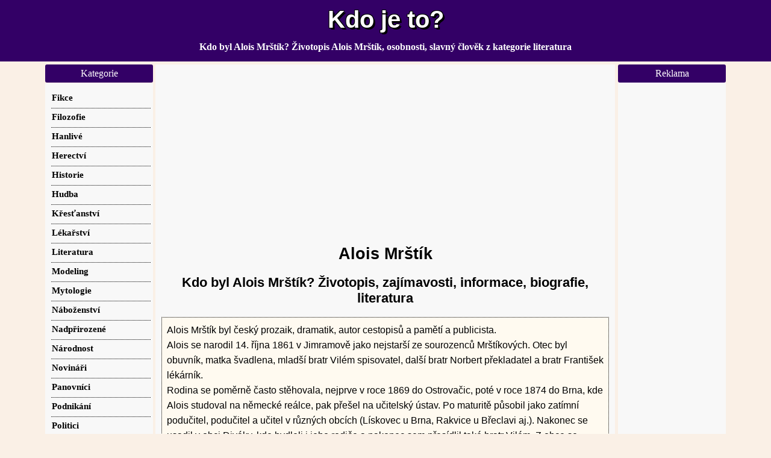

--- FILE ---
content_type: text/html; charset=windows-1250
request_url: https://kdojeto.superia.cz/literatura/alois_mrstik.php
body_size: 9154
content:
<!DOCTYPE html><html lang="cs"><head><META HTTP-EQUIV="Content-Type" CONTENT="text/html; charset=windows-1250"><title>Alois Mrštík | Životopis, zajímavosti, wiki, literatura | Kdo je to?</title>
<meta NAME="description" CONTENT="Alois Mrštík byl český prozaik, dramatik, autor cestopisů a pamětí a publicista.Alois se narodil 14. října 1861 v Jimramově jako nejstarší ze sourozenců Mrštíkových. Otec byl obuvník, matka švadlena, mladší bratr Vilém spisovatel, další bratr Norbert překladatel a bratr František lékárník.Rodina se poměrně často stěhovala, nejprve v roce 1869 do Ostrovačic, poté v roce 1874 do Brna, kde Alois studoval na německé reálce, pak přešel na učitelský ústav. Po maturitě působil jako zatímní podučitel, podučitel a učitel v různých obcích (Lískovec u Brna, Rakvice u Břeclavi aj.). Nakonec se usadil v obci Diváky, kde bydleli i jeho rodiče a nakonec sem přesídlil také bratr Vilém. Z obce se rázem stalo kulturní centrum širokého okolí. Alois stále pracoval jako učitel a správce školy, vedl místní knihovnu, také psal do školní kroniky, založil spolek divadelních ochotníků, a k tomu vedl hospodářství. Není divu, že býval často fyzicky i psychicky vyčerpán, důsledkem toho trpěl neurastenií (neuróza s poruchami spánku, střídáním nálad atd.). Do Prahy a Brna jezdil málo, 3x podnikl cestu na Slovensko, navštívil Itálii, Dalmácii, Berlín a Drážďany. Roku 1901 se oženil s Marií Bezděkovou, se kterou měl syna Karla (předtím měl ještě jednoho nemanželského syna Františka s Magdalenou Smržovou). Ke konci života byla jeho učitelská kariéra často přerušována literárním tvořením a pobyty v různých lázních. Zemřel na tyfus, kterým se nakazil v zemské nemocnici v Brně, a jeho pozůstatky jsou uloženy v kolumbáriu brněnského krematoria.Aloisova tvorba - podobně jako tvorba jeho bratra Viléma - vycházela ze zážitků z moravského venkova a postupovala od žánrových obrázků k všestranné kronice. To, co Aloise odlišuje od všech ostatních spisovatelů té doby, je jeho realismus, který se projevuje nejen v plastickém vykreslení postav, ale především v důsledném užívání dialektů (slováckého a hanáckého) z rozhovorech. Ve tvorbě, která je bratrům společná, pak Alois představuje toho usedlejšího, tradičnějšího, konkrétnějšího a hlavně systematičtějšího. Prvním dílem Aloise Mrštíka (možná ve spolupráci s Vilémem) je soubor Dobré duše,  kde rozebírá rozpad tradičních hodnot obyvatel moravské vesnice. V díle Bavlnkovy ženy a jiné povídky je více patrný vliv Viléma (v popisu přírody, nálad a lyričnosti). Společné drama Maryša se pak ujalo na jevištích všech známých divadel jako tradiční námět příběhu mladé dívky, která je provdána na starého vdovce a její nespokojenost v manželství vyústí až ve vraždu manžela. Drama je uváděno nejen na českých divadelních prknech, ale i v cizině, a to s neméně viditelným úspěchem. Vyvrcholením díla Aloise Mrštíka, na kterém se částečně podílel i bratr Vilém, je rozhodně Rok na vsi - jedná se o kroniku, která obsahuje cyklus čtyř ročních období zemědělského a církevního roku ve smyšlené vsi Habrůvka (předlohou byla zřejmě obec Diváky). V díle najdeme životy lidí, obyčejných vesničanů, jejich rituálů, pozitivních i negativních událostí. Celé dílo má charakter umělecký i dokumentární a jasně v něm vidíme návaznost na dílo Boženy Němcové. Škoda jen, že po smrti svého bratra Viléma se Alois téměř vzdal literární tvorby, protože u něj zesílilo jeho vlastní onemocnění. Z odborných děl Aloise Mrštíka můžeme vyzdvihnout například osvětové přednášky, články o moravské kultuře nebo o školství - velmi moderně působí například jeho názory o dětské přirozenosti a individualitě a o tom, že vzdělávat je potřeba celou rodinu.">
<meta NAME="keywords" CONTENT="">
<meta name="viewport" content="width=device-width, initial-scale=1, maximum-scale=2" /><link rel="stylesheet" href="../css/css.css" type="text/css">
<script async src="https://fundingchoicesmessages.google.com/i/pub-0432947852702483?ers=1" nonce="yS-2PmrdK7b2TwoP0R6YfQ"></script><script nonce="yS-2PmrdK7b2TwoP0R6YfQ">(function() {function signalGooglefcPresent() {if (!window.frames['googlefcPresent']) {if (document.body) {const iframe = document.createElement('iframe'); iframe.style = 'width: 0; height: 0; border: none; z-index: -1000; left: -1000px; top: -1000px;'; iframe.style.display = 'none'; iframe.name = 'googlefcPresent'; document.body.appendChild(iframe);} else {setTimeout(signalGooglefcPresent, 0);}}}signalGooglefcPresent();})();</script>

<!-- Google tag (gtag.js) -->
<script defer src="https://www.googletagmanager.com/gtag/js?id=G-TJ529S13D0"></script>
<script>
  window.dataLayer = window.dataLayer || [];
  function gtag(){dataLayer.push(arguments);}
  gtag('js', new Date());

  gtag('config', 'G-TJ529S13D0');
  gtag('config', 'UA-41334413-18');
</script>
<script async src="https://pagead2.googlesyndication.com/pagead/js/adsbygoogle.js?client=ca-pub-0432947852702483" crossorigin="anonymous"></script>

</head><body><div id="topBar"><div id="top"><a href="https://kdojeto.superia.cz" rel="nofollow" class="bigger">Kdo je to?</a></div><div id="sloganBar"><div id="slogan">Kdo byl Alois Mrštík? Životopis Alois Mrštík, osobnosti, slavný člověk z kategorie literatura</div></div></div>
<div id="mainContainer"><div id="mezistupen"><div id="content">
<div class="nastred"><script async src="https://pagead2.googlesyndication.com/pagead/js/adsbygoogle.js?client=ca-pub-0432947852702483"
     crossorigin="anonymous"></script>
<!-- kdojeto.superia.cz-nahoreResp -->
<ins class="adsbygoogle"
     style="display:block"
     data-ad-client="ca-pub-0432947852702483"
     data-ad-slot="1776798538"
     data-ad-format="auto"
     data-full-width-responsive="true"></ins>
<script>
     (adsbygoogle = window.adsbygoogle || []).push({});
</script></div><h1>Alois Mrštík</h1><h2>Kdo byl Alois Mrštík? Životopis, zajímavosti, informace, biografie, literatura</h2>

<p style="font-style: arial;color:black;border-style: dotted;background: floralwhite;border-width: 1px;padding: 8px;margin: 10px;">Alois Mrštík byl český prozaik, dramatik, autor cestopisů a pamětí a publicista.<br />Alois se narodil 14. října 1861 v Jimramově jako nejstarší ze sourozenců Mrštíkových. Otec byl obuvník, matka švadlena, mladší bratr Vilém spisovatel, další bratr Norbert překladatel a bratr František lékárník.<br />Rodina se poměrně často stěhovala, nejprve v roce 1869 do Ostrovačic, poté v roce 1874 do Brna, kde Alois studoval na německé reálce, pak přešel na učitelský ústav. Po maturitě působil jako zatímní podučitel, podučitel a učitel v různých obcích (Lískovec u Brna, Rakvice u Břeclavi aj.). Nakonec se usadil v obci Diváky, kde bydleli i jeho rodiče a nakonec sem přesídlil také bratr Vilém. Z obce se rázem stalo kulturní centrum širokého okolí. Alois stále pracoval jako učitel a správce školy, vedl místní knihovnu, také psal do školní kroniky, založil spolek divadelních ochotníků, a k tomu vedl hospodářství. Není divu, že býval často fyzicky i psychicky vyčerpán, důsledkem toho trpěl neurastenií (neuróza s poruchami spánku, střídáním nálad atd.). Do Prahy a Brna jezdil málo, 3x podnikl cestu na Slovensko, navštívil Itálii, Dalmácii, Berlín a Drážďany. Roku 1901 se oženil s Marií Bezděkovou, se kterou měl syna Karla (předtím měl ještě jednoho nemanželského syna Františka s Magdalenou Smržovou). Ke konci života byla jeho učitelská kariéra často přerušována literárním tvořením a pobyty v různých lázních. Zemřel na tyfus, kterým se nakazil v zemské nemocnici v Brně, a jeho pozůstatky jsou uloženy v kolumbáriu brněnského krematoria.<br />Aloisova tvorba - podobně jako tvorba jeho bratra Viléma - vycházela ze zážitků z moravského venkova a postupovala od žánrových obrázků k všestranné kronice. To, co Aloise odlišuje od všech ostatních spisovatelů té doby, je jeho realismus, který se projevuje nejen v plastickém vykreslení postav, ale především v důsledném užívání dialektů (slováckého a hanáckého) z rozhovorech. Ve tvorbě, která je bratrům společná, pak Alois představuje toho usedlejšího, tradičnějšího, konkrétnějšího a hlavně systematičtějšího. Prvním dílem Aloise Mrštíka (možná ve spolupráci s Vilémem) je soubor Dobré duše,  kde rozebírá rozpad tradičních hodnot obyvatel moravské vesnice. V díle Bavlnkovy ženy a jiné povídky je více patrný vliv Viléma (v popisu přírody, nálad a lyričnosti). Společné drama Maryša se pak ujalo na jevištích všech známých divadel jako tradiční námět příběhu mladé dívky, která je provdána na starého vdovce a její nespokojenost v manželství vyústí až ve vraždu manžela. Drama je uváděno nejen na českých divadelních prknech, ale i v cizině, a to s neméně viditelným úspěchem. Vyvrcholením díla Aloise Mrštíka, na kterém se částečně podílel i bratr Vilém, je rozhodně Rok na vsi - jedná se o kroniku, která obsahuje cyklus čtyř ročních období zemědělského a církevního roku ve smyšlené vsi Habrůvka (předlohou byla zřejmě obec Diváky). V díle najdeme životy lidí, obyčejných vesničanů, jejich rituálů, pozitivních i negativních událostí. Celé dílo má charakter umělecký i dokumentární a jasně v něm vidíme návaznost na dílo Boženy Němcové. Škoda jen, že po smrti svého bratra Viléma se Alois téměř vzdal literární tvorby, protože u něj zesílilo jeho vlastní onemocnění. Z odborných děl Aloise Mrštíka můžeme vyzdvihnout například osvětové přednášky, články o moravské kultuře nebo o školství - velmi moderně působí například jeho názory o dětské přirozenosti a individualitě a o tom, že vzdělávat je potřeba celou rodinu.</p>

<div class="bannery2"> 
 <div class="banner2" style="width:350px;height:299px;margin-left:5px;">
<div class="nastred"><br /><script async src="https://pagead2.googlesyndication.com/pagead/js/adsbygoogle.js?client=ca-pub-0432947852702483"
     crossorigin="anonymous"></script>
<!-- kdojeto.superia.cz-stred336 -->
<ins class="adsbygoogle"
     style="display:inline-block;width:336px;height:280px"
     data-ad-client="ca-pub-0432947852702483"
     data-ad-slot="4744003733"></ins>
<script>
     (adsbygoogle = window.adsbygoogle || []).push({});
</script>
<br /></div>
</div><div class="banner2" style="width:350px;height:290px;vertical-align: top;margin-top:18px;">
<img src="../biografie/alois_mrstik.png" loading="lazy" width="230" height="280" alt="Kdo byl Alois Mrštík? Životopis Alois Mrštík, osobnosti, slavný člověk z kategorie literatura" title="Kdo byl Alois Mrštík? Životopis Alois Mrštík, osobnosti, slavný člověk z kategorie literatura" ></div></div><h2>Základní fakta o jednotlivci Alois Mrštík</h2><p><strong>Národnost:</strong> česká<br /><strong>Datum narození:</strong> 14. 10. 1861<br /><strong>Místo narození:</strong> Jimramov<br /><strong>Datum úmrtí:</strong> 24. 2. 1925</p><div class="bannery2"><div class="banner2" style="max-width:450px;margin-left:5px;text-align:left;"><p>Pokud vás zaujalo shrnutí života jednotlivce s jménem Alois Mrštík, sdílejte ho s vašimi přáteli na Pinterestu, Redditu, Síti X či Facebooku, který je nejpoužívanější.</p><div style="padding-left:5px"><span style="background-color: #1DA1F2;padding:3px;margin:5px;display:inline-block;border-radius:3px;font-weight: bold;color: white;cursor: pointer" 
onclick=" window.open('https://twitter.com/share?&url=https://kdojeto.superia.cz/literatura/alois_mrstik.php','','width=500, height=300')">
&nbsp;&nbsp;Sdílet na Twitteru&nbsp;&nbsp;&nbsp;&nbsp;</span><span style="background-color: #4267B2;padding:3px;margin:5px;display:inline-block;border-radius:3px;font-weight: bold;color: white;cursor: pointer" 
onclick=" window.open('https://www.facebook.com/sharer.php?u=https://kdojeto.superia.cz/literatura/alois_mrstik.php','','width=500, height=300')">
&nbsp;Sdílet na Facebooku&nbsp;</span><span style="background-color: #E60023;padding:3px;margin:5px;display:inline-block;border-radius:3px;font-weight: bold;color: white;cursor: pointer" 
onclick=" window.open('https://pinterest.com/pin/create/button/?url=https://kdojeto.superia.cz/literatura/alois_mrstik.php&media=https://kdojeto.superia.cz/biografie/alois_mrstik.png&description=Co+je+to+Alois+Mr%C2%9At%C3%ADk%3F','','width=500, height=300')">
&nbsp;Sdílet na Pinterestu&nbsp;&nbsp;</span><span style="background-color: #FF733F;padding:3px;margin:5px;display:inline-block;border-radius:3px;font-weight: bold;color: white;cursor: pointer" 
onclick=" window.open('https://reddit.com/submit?url=https://kdojeto.superia.cz/literatura/alois_mrstik.php&title=Co+je+to+Alois+Mr%9At%EDk%3F','','width=500, height=300')">
&nbsp;Sdílet na Redditu&nbsp;&nbsp;&nbsp;&nbsp;&nbsp;&nbsp;</span></div><p><p>Vzpomněli byste si na  <a href="https://cojeto.superia.cz/nemoce/keratokonus.php" target="_blank">význam slova Keratokonus</a>? Rozumíte  <a href="https://cojeto.superia.cz/stavebnictvi/hamr.php" target="_blank">pojmu Hamr</a>? Víte  <a href="https://cojeto.superia.cz/bankovnictvi/hypotecni_uver.php" target="_blank">co je Hypoteční úvěr</a>? Znáte  <a href="https://cojeto.superia.cz/lekarstvi/zdravi.php" target="_blank">pojem Zdraví</a>? </p><p><strong>Klíčová slova: </strong>životopis, lexikon, <strong>literatura</strong>, kdo to je, nežijící, život, národnost, Alois Mrštík, <strong>kdo je Alois Mrštík?</strong>, zajímavosti, osobnosti, popis, narození, biografie, wikipedie, informace</p></div><div class="banner2" style="width:305px;height:305px;vertical-align: top;"><img src="../kategorie/0/literatura.png" loading="lazy" alt="Pojem Alois Mrštík je v kategorii Literatura, ilustrační obrázek" title="Pojem Alois Mrštík je v kategorii Literatura, ilustrační obrázek" style="margin-top:15px;padding-right:10px;"></div></div><div class="nastred"><script async src="https://pagead2.googlesyndication.com/pagead/js/adsbygoogle.js?client=ca-pub-0432947852702483"
     crossorigin="anonymous"></script>
<!-- kdojeto.superia.cz-doleResp -->
<ins class="adsbygoogle"
     style="display:block"
     data-ad-client="ca-pub-0432947852702483"
     data-ad-slot="3253531730"
     data-ad-format="auto"
     data-full-width-responsive="true"></ins>
<script>
     (adsbygoogle = window.adsbygoogle || []).push({});
</script></div><h2>Hledejte výraz Alois Mrštík v dalších zdrojích</h2><p><a href="https://www.qwant.com/?q=Alois+Mr%C5%A1t%C3%ADk" target="_blank">Zkusit najít termín Alois Mrštík ve vyhledávači Qwant</a></p><p><a href="https://www.google.cz/search?q=Alois+Mr%C5%A1t%C3%ADk" target="_blank" rel="nofollow">Hledat frázi Alois Mrštík na Google.cz</a></p><p><a href="https://yandex.ru/search/?text=Alois+Mr%C5%A1t%C3%ADk" target="_blank" rel="nofollow">Vyhledat výraz Alois Mrštík ve vyhledávači Yandex</a></p><p><a href="https://www.info.com/serp?q=Alois+Mr%C5%A1t%C3%ADk" target="_blank">Zkusit najít frázi Alois Mrštík ve fulltextu vyhledávače Info.com</a></p><p><a href="https://search.seznam.cz/?q=Alois+Mr%C5%A1t%C3%ADk" target="_blank" rel="nofollow">Hledat heslo Alois Mrštík ve fulltextu Seznam.cz</a></p><p>Dál můžete zkusit hledat slovo Alois Mrštík například v evropském vyhledávači Qwant</a>, v projektu slovnik.cz, ve fulltextu Google.cz</a>, ve Wikislovníku</a> nebo v Google překladači.</p><h2>Náhodné osobnosti, pojmy, výrazy, slova a odborné termíny</h2><div class="imagewrapper"><a href="../sport/garrincha.php" class="image_link">Garrincha</a><a href="../profese/sufler.php" class="image_link">Suflér</a><a href="../hudba/tyler_durden.php" class="image_link">Tyler Durden</a><a href="../herectvi/zdena_varechova.php" class="image_link">Zdena Vařechová</a><a href="../sport/olga_studnickova_sipkova.php" class="image_link">Olga Studničková Šípková</a><a href="../herectvi/daniela_siskova.php" class="image_link">Daniela Šišková</a><a href="../hanlive/kurevnik.php" class="image_link">Kurevník</a><a href="../herectvi/zdenek_sverak.php" class="image_link">Zdeněk Svěrák</a><a href="../herectvi/tatjana_patitz.php" class="image_link">Tatjana Patitz</a><a href="../herectvi/miloslav_tichy.php" class="image_link">Miloslav Tichý</a><a href="../lekarstvi/vakcinolog.php" class="image_link">Vakcinolog</a><a href="../herectvi/dana_batulkova.php" class="image_link">Dana Batulková</a><a href="../narodnost/cehun.php" class="image_link">Čehún</a><a href="../umelci/patrik_korenar.php" class="image_link">Patrik Kořenář</a><a href="../hudba/vaclav_blaha.php" class="image_link">Václav Bláha</a><a href="../umelci/borek_sipek.php" class="image_link">Bořek Šípek</a><a href="../politika/igor_striz.php" class="image_link">Igor Stříž</a><a href="../vlastnosti/kecka.php" class="image_link">Kecka</a><a href="../podnikani/robson_walton.php" class="image_link">Robson Walton</a><a href="../herectvi/rostislav_ctvrtlik.php" class="image_link">Rostislav Čtvrtlík</a><a href="../literatura/andre_gide.php" class="image_link">André Gide</a><a href="../mytologie/hydra.php" class="image_link">Hydra</a><a href="../hanlive/negr.php" class="image_link">Negr</a><a href="../hanlive/motovidlo.php" class="image_link">Motovidlo</a><a href="../sport/gerd_muller.php" class="image_link">Gerd Müller</a><a href="../nabozenstvi/muslim.php" class="image_link">Muslim</a><a href="../krestanstvi/cherubin.php" class="image_link">Cherubín</a><a href="../herectvi/jana_ditetova.php" class="image_link">Jana Dítětová</a><a href="../herectvi/leonardo_dicaprio.php" class="image_link">Leonardo DiCaprio</a><a href="../literatura/aischylos.php" class="image_link">Aischylos</a><a href="../sport/roman_berbr.php" class="image_link">Roman Berbr</a><a href="../herectvi/zuzana_vejvodova.php" class="image_link">Zuzana Vejvodová</a><a href="../skolstvi/profesor.php" class="image_link">Profesor</a><a href="../herectvi/stepan_benoni.php" class="image_link">Štěpán Benoni</a><a href="../herectvi/james_mcavoy.php" class="image_link">James McAvoy</a><a href="../hanlive/floutek.php" class="image_link">Floutek</a><a href="../lekarstvi/tricholog.php" class="image_link">Tricholog</a><a href="../profese/pruvodce.php" class="image_link">Průvodce</a><a href="../politika/ladislav_spacek.php" class="image_link">Ladislav Špaček</a><a href="../historie/aristokrat.php" class="image_link">Aristokrat</a><a href="../profese/brigadnik.php" class="image_link">Brigádník</a><a href="../politika/pan_vk.php" class="image_link">Pan VK</a><a href="../profese/ucetni.php" class="image_link">Účetní</a><a href="../herectvi/jan_werich.php" class="image_link">Jan Werich</a><a href="../sport/tomas_petrasek.php" class="image_link">Tomáš Petrášek</a><a href="../vlastnosti/prusvihar.php" class="image_link">Průšvihář</a><a href="../sport/martina_jelinkova_ruzickova.php" class="image_link">Martina Jelínková Růžičková</a><a href="../politici/daniel_kroupa.php" class="image_link">Daniel Kroupa</a></div><h2>Biografie, životopis, kdo je to Alois Mrštík?</h2><p>Stránka vám pomohla porozumět otázce <strong>Kdo byl Alois Mrštík?</strong> <strong>Kdy se narodil Alois Mrštík</strong>? <strong>Kde se narodil Alois Mrštík</strong>? <strong>Kdy zemřel Alois Mrštík</strong>?  Alois Mrštík  je v kategorii <a href="../literatura/">Literatura</a></p><p>Za tímto textem stojí redaktoři webu Superia.cz. Uvedené informace jsou bez záruky. Berte v potaz, že uvedené texty nejsou pravidelně aktualizovány. Pokuste se také najít informace osobnost, osobu, člověka Alois Mrštík například v české verzi Wikipedia.cz, kde naleznete o něco delší text, resp. <strong>životopis</strong>. Jména některých osobností se shodují s jinými žijícími i nežijícími a to napříč obory. Hledejte proto osobnost Alois Mrštík i v jiné kategorii než je literatura. </p><br />
<div class="nastred">
<script async src="https://pagead2.googlesyndication.com/pagead/js/adsbygoogle.js?client=ca-pub-0432947852702483"
     crossorigin="anonymous"></script>
<!-- kdojeto.superia.cz-doleResp -->
<ins class="adsbygoogle"
     style="display:block"
     data-ad-client="ca-pub-0432947852702483"
     data-ad-slot="3253531730"
     data-ad-format="auto"
     data-full-width-responsive="true"></ins>
<script>
     (adsbygoogle = window.adsbygoogle || []).push({});
</script>
<br />
</div>
</div><div id="right" class="sidebar"><div class="menu_item"><div class="title">Reklama</div><div class="content"><div class="nastred2"><br />
<script async src="https://pagead2.googlesyndication.com/pagead/js/adsbygoogle.js?client=ca-pub-0432947852702483"
     crossorigin="anonymous"></script>
<!-- kdojeto.superia.cz-sloupec -->
<ins class="adsbygoogle"
     style="display:inline-block;width:160px;height:600px"
     data-ad-client="ca-pub-0432947852702483"
     data-ad-slot="1317610045"></ins>
<script>
     (adsbygoogle = window.adsbygoogle || []).push({});
</script>
<br /><br /></div></div></div><div class="menu_item"><div class="title">Naše tipy</div><div class="content"><div class="nastred2">
<br />
<iframe src="//www.facebook.com/plugins/like.php?href=https://kdojeto.superia.cz&send=false&layout=button_count&width=450&show_faces=true&action=like&colorscheme=light&font&height=21" scrolling="no" frameborder="0" style="border:none; overflow:hidden; width:130px; height:21px;" allowTransparency="true"></iframe><br /><br />
<a href="https://tapety-na-plochu.luksoft.cz/more/vlny.php" target="_blank">Tapeta Vlny na plochu PC</a><br /><br /><a href="https://ro.superia.cz/biografie/john_fitzgerald_kennedy.php" class="image_link">John Fitzgerald Kennedy</a><br /><br /><a href="https://omalovanky.luksoft.cz/pohadky/jezek_sonic.php" target="_blank">Omalovánka Ježek Sonic ke stažení</a><br /><br /><a href="https://pl.superia.cz" target="_blank">Biografie sławnych osobistości</a><br /><br /><a href="https://pripony.superia.cz/grafika/svg.php" target="_blank">Přípona svg</a><br /><br /><a href="https://rs.superia.cz/&lcy;&icy;&chcy;&ncy;&ocy;&scy;&tcy;&icy;/&dcy;&ucy;&njcy;&acy;_&icy;&gcy;&njcy;&acy;&tcy;&ocy;&vcy;&icy;&tshcy;.php" class="image_link">&Dcy;&ucy;&njcy;&acy; &Icy;&gcy;&njcy;&acy;&tcy;&ocy;&vcy;&icy;&tshcy;</a><br /><br /> <a href="https://cojeto.superia.cz/veda/bakterie.php" target="_blank">Bakterie</a><br /><br /><a href="https://omalovanky.luksoft.cz/znaky/pismeno_q.php" target="_blank">Omalovánka Písmeno Q ke stažení</a><br /><br /> <a href="https://cojeto.superia.cz/chemie/kokain.php" target="_blank">Kokain</a><br /><br /><a href="https://tapety-na-plochu.luksoft.cz/zviratka/chameleon.php" target="_blank">Tapeta Chameleon pro tablet</a><br /><br /> <a href="https://cojeto.superia.cz/ruzne/akreditace.php" target="_blank">Akreditace</a><br /><br />

<a href="http://zivotopisy.luksoft.cz" target="_blank">Životopisy slavných osobností</a><br /><br />
</div></div></div></div></div><div id="menu" class="sidebar">
<div class="title">Kategorie</div><div class="new"><ul><li><a href="../fikce/" class="f"><strong>Fikce</strong></a></li><li><a href="../filozofie/" class="f"><strong>Filozofie</strong></a></li><li><a href="../hanlive/" class="f"><strong>Hanlivé</strong></a></li><li><a href="../herectvi/" class="f"><strong>Herectví</strong></a></li><li><a href="../historie/" class="f"><strong>Historie</strong></a></li><li><a href="../hudba/" class="f"><strong>Hudba</strong></a></li><li><a href="../krestanstvi/" class="f"><strong>Křesťanství</strong></a></li><li><a href="../lekarstvi/" class="f"><strong>Lékařství</strong></a></li><li><a href="../literatura/" class="f"><strong>Literatura</strong></a></li><li><a href="../modeling/" class="f"><strong>Modeling</strong></a></li><li><a href="../mytologie/" class="f"><strong>Mytologie</strong></a></li><li><a href="../nabozenstvi/" class="f"><strong>Náboženství</strong></a></li><li><a href="../nadprirozene/" class="f"><strong>Nadpřirozené</strong></a></li><li><a href="../narodnost/" class="f"><strong>Národnost</strong></a></li><li><a href="../novinari/" class="f"><strong>Novináři</strong></a></li><li><a href="../panovnici/" class="f"><strong>Panovníci</strong></a></li><li><a href="../podnikani/" class="f"><strong>Podnikání</strong></a></li><li><a href="../politici/" class="f"><strong>Politici</strong></a></li><li><a href="../politika/" class="f"><strong>Politika</strong></a></li><li><a href="../poruchy/" class="f"><strong>Poruchy</strong></a></li><li><a href="../profese/" class="f"><strong>Profese</strong></a></li><li><a href="../prezdivky/" class="f"><strong>Přezdívky</strong></a></li><li><a href="../psychologie/" class="f"><strong>Psychologie</strong></a></li><li><a href="../ruzne/" class="f"><strong>Různé</strong></a></li><li><a href="../sport/" class="f"><strong>Sport</strong></a></li><li><a href="../statni_sprava/" class="f"><strong>Státní správa</strong></a></li><li><a href="../skolstvi/" class="f"><strong>Školství</strong></a></li><li><a href="../umelci/" class="f"><strong>Umělci</strong></a></li><li><a href="../veda/" class="f"><strong>Věda</strong></a></li><li><a href="../vlastnosti/" class="f"><strong>Vlastnosti</strong></a></li><li><a href="../vztahy/" class="f"><strong>Vztahy</strong></a></li><li><a href="../zaliby/" class="f"><strong>Záliby</strong></a></li><li><a href="../zlocin/" class="f"><strong>Zločin</strong></a></li></ul></div><div class="title">
Navigace</div>
<div class="new"><ul><li><a href="../" class="f"><strong>Odborné výrazy</strong></a></li><li><a href="../tipy/2026-01-18/" class="f">Tip dne</a></li><li><a href="../planovane-texty.php" class="f"><strong>Plánované texty</strong></a></li><li><a href="../odkazy.php" class="f"><strong>Odkazy</strong></a></li><li><a href="../tipy-odkazy/2026-01-18/" class="f">Odkazy dne</a></li>
<li><a href="../vanoce/prani-k-vanocum/" class="f">Přání k Vánocům</a></li>







<li><a href="https://kdojeto.superia.cz/zivotopisy-zpevaku7/petr_sedlacek/" class="f">Petr Sedláček</a></li>



<li><a href="https://kdojeto.superia.cz/skladatele1/gustavo_santaolalla/" class="f">Gustavo Santaolalla</a></li>
<li><a href="https://kdojeto.superia.cz/skladatele2/joseph_bishara/" class="f">Joseph Bishara</a></li>
<li><a href="https://kdojeto.superia.cz/skladatele3/mike_patton/" class="f">Mike Patton</a></li>
<li><a href="https://kdojeto.superia.cz/skladatele4/tan_dun/" class="f">Tan Dun</a></li>


<li><a href="https://kdojeto.superia.cz/pravidla-ceskeho-pravopisu1/ceska_republika/" class="f">Česká republika</a></li>
<li><a href="https://kdojeto.superia.cz/pravidla-ceskeho-pravopisu2/deti_pozorovaly/" class="f">Děti pozorovaly</a></li>
<li><a href="https://kdojeto.superia.cz/pravidla-ceskeho-pravopisu3/drahokamy/" class="f">Drahokamy</a></li>
<li><a href="https://kdojeto.superia.cz/pravidla-ceskeho-pravopisu4/ikdyz/" class="f">Ikdyž</a></li>
<li><a href="https://kdojeto.superia.cz/pravidla-ceskeho-pravopisu5/kdo_z_koho/" class="f">Kdo z koho</a></li>
<li><a href="https://kdojeto.superia.cz/pravidla-ceskeho-pravopisu6/lehce_nabyl/" class="f">Lehce nabyl</a></li>
<li><a href="https://kdojeto.superia.cz/pravidla-ceskeho-pravopisu7/mezi_svatky/" class="f">Mezi svátky</a></li>



























<li><a href="https://kdojeto.superia.cz/pravopis-gramatika10/precejen_nebo_prece_jen/" class="f">Přecejen nebo přece jen</a></li>
<li><a href="https://kdojeto.superia.cz/pravopis-gramatika11/provest_nebo_provezt/" class="f">Provést nebo provézt</a></li>
<li><a href="https://kdojeto.superia.cz/pravopis-gramatika12/s_poverenim_nebo_z_povereni/" class="f">S pověřením nebo z pověření</a></li>
<li><a href="https://kdojeto.superia.cz/pravopis-gramatika13/sezona_nebo_sezona/" class="f">Sezóna nebo sezona</a></li>
<li><a href="https://kdojeto.superia.cz/pravopis-gramatika14/skolilo_nebo_zkolilo/" class="f">Skolilo nebo zkolilo</a></li>
<li><a href="https://kdojeto.superia.cz/pravopis-gramatika15/spis_nebo_spise/" class="f">Spíš nebo spíše</a></li>
<li><a href="https://kdojeto.superia.cz/pravopis-gramatika16/strhnout_nebo_ztrhnout_penize/" class="f">Strhnout nebo ztrhnout peníze</a></li>
<li><a href="https://kdojeto.superia.cz/pravopis-gramatika17/tuzka_nebo_tuska/" class="f">Tužka nebo tuška</a></li>
<li><a href="https://kdojeto.superia.cz/pravopis-gramatika18/ve_predu_nebo_vepredu/" class="f">Ve předu nebo vepředu</a></li>
<li><a href="https://kdojeto.superia.cz/pravopis-gramatika19/vurt_nebo_burt/" class="f">Vuřt nebo buřt</a></li>
<li><a href="https://kdojeto.superia.cz/pravopis-gramatika20/za_chvili_nebo_zachvili/" class="f">Za chvíli nebo zachvíli</a></li>
<li><a href="https://kdojeto.superia.cz/pravopis-gramatika21/zivat_nebo_zivat/" class="f">Zívat nebo zívat</a></li>
<li><a href="https://kdojeto.superia.cz/pravopis-gramatika22/zpravit_nebo_spravit/" class="f">Zpravit nebo spravit</a></li>

























<li><a href="https://kdojeto.superia.cz/krizovky-slovnik24/namorni_loupeznik_v_krizovce/" class="f">Námořní loupežník v křížovce</a></li>
<li><a href="https://kdojeto.superia.cz/krizovky-slovnik25/nemecky_ostrov_v_krizovce/" class="f">Německý ostrov v křížovce</a></li>
<li><a href="https://kdojeto.superia.cz/krizovky-slovnik26/novacek_v_krizovce/" class="f">Nováček v křížovce</a></li>
<li><a href="https://kdojeto.superia.cz/krizovky-slovnik27/odveta_v_krizovce/" class="f">Odveta v křížovce</a></li>
<li><a href="https://kdojeto.superia.cz/krizovky-slovnik28/ozdoba_v_krizovce/" class="f">Ozdoba v křížovce</a></li>
<li><a href="https://kdojeto.superia.cz/krizovky-slovnik29/platidlo_indie_v_krizovce/" class="f">Platidlo indie v křížovce</a></li>
<li><a href="https://kdojeto.superia.cz/krizovky-slovnik30/polni_plevel_v_krizovce/" class="f">Polní plevel v křížovce</a></li>
<li><a href="https://kdojeto.superia.cz/krizovky-slovnik31/povel_kociho_v_krizovce/" class="f">Povel kočího v křížovce</a></li>
<li><a href="https://kdojeto.superia.cz/krizovky-slovnik32/prirozena_soda_v_krizovce/" class="f">Přirozená soda v křížovce</a></li>
<li><a href="https://kdojeto.superia.cz/krizovky-slovnik33/radce_mohameda_v_krizovce/" class="f">Rádce mohameda v křížovce</a></li>
<li><a href="https://kdojeto.superia.cz/krizovky-slovnik34/rozkladaci_sklenik_v_krizovce/" class="f">Rozkládací skleník v křížovce</a></li>
<li><a href="https://kdojeto.superia.cz/krizovky-slovnik35/sazeci_stroj_v_krizovce/" class="f">Sázecí stroj v křížovce</a></li>
<li><a href="https://kdojeto.superia.cz/krizovky-slovnik36/skutecny_anglicky_v_krizovce/" class="f">Skutečný anglicky v křížovce</a></li>
<li><a href="https://kdojeto.superia.cz/krizovky-slovnik37/sopecne_sklo_v_krizovce/" class="f">Sopečné sklo v křížovce</a></li>
<li><a href="https://kdojeto.superia.cz/krizovky-slovnik38/stara_delkova_mira_v_krizovce/" class="f">Stará délková míra v křížovce</a></li>
<li><a href="https://kdojeto.superia.cz/krizovky-slovnik39/stepni_trava_v_krizovce/" class="f">Stepní tráva v křížovce</a></li>
<li><a href="https://kdojeto.superia.cz/krizovky-slovnik40/symbol_krutosti_v_krizovce/" class="f">Symbol krutosti v křížovce</a></li>
<li><a href="https://kdojeto.superia.cz/krizovky-slovnik41/tropicke_ovoce_v_krizovce/" class="f">Tropické ovoce v křížovce</a></li>
<li><a href="https://kdojeto.superia.cz/krizovky-slovnik42/uplne_v_krizovce/" class="f">úplně v křížovce</a></li>
<li><a href="https://kdojeto.superia.cz/krizovky-slovnik43/velbloudi_krizenec_v_krizovce/" class="f">Velbloudí kříženec v křížovce</a></li>
<li><a href="https://kdojeto.superia.cz/krizovky-slovnik44/vrstva_bunek_v_krizovce/" class="f">Vrstva buněk v křížovce</a></li>




<li><a href="https://kdojeto.superia.cz/vanocni-trhy0/adventni_trhy_domazlice_2025/" class="f">Adventní trhy Domažlice 2025</a></li>
<li><a href="https://kdojeto.superia.cz/vanocni-trhy1/adventni_trhy_letnany_2025/" class="f">Adventní trhy letňany 2025</a></li>
<li><a href="https://kdojeto.superia.cz/vanocni-trhy2/adventni_trhy_polsko_2025/" class="f">Adventní trhy Polsko 2025</a></li>
<li><a href="https://kdojeto.superia.cz/vanocni-trhy3/adventni_trhy_v_olomouci_2025/" class="f">Adventní trhy v Olomouci 2025</a></li>
<li><a href="https://kdojeto.superia.cz/vanocni-trhy4/olomouc_adventni_trhy_program_2025/" class="f">Olomouc adventní trhy program 2025</a></li>
<li><a href="https://kdojeto.superia.cz/biografie-hokejistu0/bill_gadsby/" class="f">Bill Gadsby</a></li>




<li><a href="https://kdojeto.superia.cz/biografie-hokejistu5/keith_tkachuk/" class="f">Keith Tkachuk</a></li>
<li><a href="https://kdojeto.superia.cz/biografie-hokejistu6/mats_naslund/" class="f">Mats Naslund</a></li>





<li><a href="https://kdojeto.superia.cz/zpevacky0/dagmar_andrtova-vonkova/" class="f">Dagmar Andrtová-Voňková</a></li>
<li><a href="https://kdojeto.superia.cz/zpevacky1/iveta_dufkova/" class="f">Iveta Dufková</a></li>
<li><a href="https://kdojeto.superia.cz/zpevacky2/lenka_bartolsicova/" class="f">Lenka Bartolšicová</a></li>


<li><a href="https://kdojeto.superia.cz/zpevacky5/vladivojna_la_chia/" class="f">Vladivojna La Chia</a></li>

<li><a href="https://kdojeto.superia.cz/slavne-herecky0/elizabeth_olsen/" class="f">Elizabeth Olsen</a></li>



<li><a href="https://kdojeto.superia.cz/slavni-basketbaliste0/arnie_johnson/" class="f">Arnie Johnson</a></li>






<li><a href="https://kdojeto.superia.cz/slavni-basketbaliste7/larry_costello/" class="f">Larry Costello</a></li>





<li><a href="https://kdojeto.superia.cz/slavni-cykliste0/alexander_kristoff/" class="f">Alexander Kristoff</a></li>









<li><a href="https://kdojeto.superia.cz/slavni-cykliste10/igor_gonzalez_de_galdeano/" class="f">Igor Gonzalez de Galdeano</a></li>














<li><a href="https://kdojeto.superia.cz/slavni-teniste0/arnaud_di_pasquale/" class="f">Arnaud Di Pasquale</a></li>




<li><a href="https://kdojeto.superia.cz/slavni-teniste5/john_faunce/" class="f">John Faunce</a></li>






<li><a href="https://kdojeto.superia.cz/texty-osobnosti0/andy_roddick/" class="f">Andy Roddick</a></li>
<li><a href="https://kdojeto.superia.cz/texty-osobnosti1/busta_rhymes/" class="f">Busta Rhymes</a></li>
<li><a href="https://kdojeto.superia.cz/texty-osobnosti2/ellen_pompeo/" class="f">Ellen Pompeo</a></li>
<li><a href="https://kdojeto.superia.cz/texty-osobnosti3/jack_johnson/" class="f">Jack Johnson</a></li>





<li><a href="https://kdojeto.superia.cz/texty-osobnosti9/winona_ryder/" class="f">Winona Ryder</a></li>









<li><a href="https://kdojeto.superia.cz/slavni-fotbaliste9/sandro_mazzola/" class="f">Sandro Mazzola</a></li>
<li><a href="https://kdojeto.superia.cz/slavni-fotbaliste10/walter_schachner/" class="f">Walter Schachner</a></li>

<li><a href="../doporucene-odkazy/tipy-na-zajimave-weby/" class="f"><strong>Zajímavé stránky</strong></a></li>
<li><a href="../kontakt.php" class="f"><strong>Kontakt</strong></a></li></ul>
</div>
</div><div id="ukonceni"></div></div><div id="footer"><div id="footerContent">(c) 2025 Superia.cz | <small><a href='../zasady-ochrany-osobnich-udaju.php' rel="nofollow" target='_blank'>Osobní údaje</a></small></div></div></body></html>


--- FILE ---
content_type: text/html; charset=utf-8
request_url: https://www.google.com/recaptcha/api2/aframe
body_size: 268
content:
<!DOCTYPE HTML><html><head><meta http-equiv="content-type" content="text/html; charset=UTF-8"></head><body><script nonce="76XCo3M6JFYByU3i_G5o8A">/** Anti-fraud and anti-abuse applications only. See google.com/recaptcha */ try{var clients={'sodar':'https://pagead2.googlesyndication.com/pagead/sodar?'};window.addEventListener("message",function(a){try{if(a.source===window.parent){var b=JSON.parse(a.data);var c=clients[b['id']];if(c){var d=document.createElement('img');d.src=c+b['params']+'&rc='+(localStorage.getItem("rc::a")?sessionStorage.getItem("rc::b"):"");window.document.body.appendChild(d);sessionStorage.setItem("rc::e",parseInt(sessionStorage.getItem("rc::e")||0)+1);localStorage.setItem("rc::h",'1768712958953');}}}catch(b){}});window.parent.postMessage("_grecaptcha_ready", "*");}catch(b){}</script></body></html>

--- FILE ---
content_type: application/javascript; charset=utf-8
request_url: https://fundingchoicesmessages.google.com/f/AGSKWxXxlOzyVmeiI61QOWDcMrw3IGvyflJCuL7iQ-POVcHD-8rJB8kjS-ZA3D2fnYLIt7hZJ_7HKR0i1gC10UHzpX33RVjCGC48hAr-t2-nubH_-efPvq7fleBOuN8dxYAfcseZ_kp9OQ7sCOSYR9H0xqHG7fslTC7CHANI4ZWJp0nC-sQsUWQT1FUEPVGq/_/headermktgpromoads._ads_v8./adztop./adblockr..il/ads.
body_size: -1293
content:
window['38b00403-eb1d-4f9c-b684-007af9300be5'] = true;